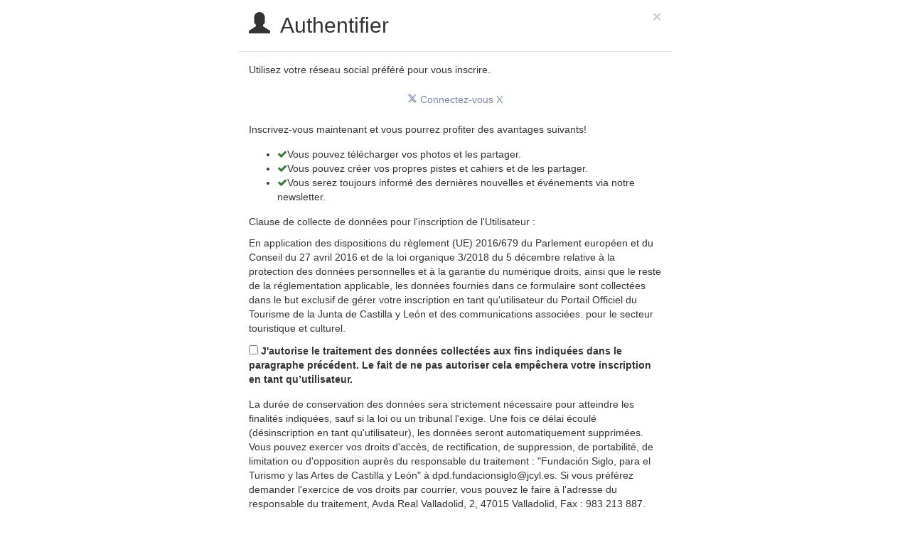

--- FILE ---
content_type: text/html;charset=UTF-8
request_url: https://www.turismocastillayleon.com/turismocyl-client/cm/reading-list/manage-content?idContent=157124&alias=turismocyl&locale=fr_FR
body_size: 5347
content:







<!DOCTYPE html>
<html lang="fr" dir="ltr">
<head>
	<title>Site Officiel de Tourisme. Junta de Castilla y Le&oacute;n</title>
			
	<link rel="icon" href="/favicon.ico"/>
	<link rel="shortcut icon" href="/favicon.ico"/>

	
	
	
	

	
	

	
		<link rel="stylesheet" type="text/css" href="/css/font-opensans.css?nc=1764716400000"/>
	
	
		<link rel="stylesheet" type="text/css" href="/css/font-roboto.css?nc=1764716400000"/>
	

	
    
        
        
        
        
        <!--[if IE]><link id="proxia-stylesheet" rel="stylesheet" type="text/css" href="/cm/css/reading-list.css?chunk=true"/><![endif]-->
        <!--[if !IE]>--><link id="proxia-stylesheet" rel="stylesheet" type="text/css" href="/cm/css/reading-list.css"/><!--<![endif]-->
        
	
	
	
        
	


	
  	

<link rel="preconnect" href="https://fonts.googleapis.com">
<link rel="preconnect" href="https://fonts.gstatic.com" crossorigin>
<link href="https://fonts.googleapis.com/css2?family=Barlow+Semi+Condensed:wght@300;400;500;600;700&display=swap" rel="stylesheet">
<link href="https://fonts.googleapis.com/css2?family=Work+Sans:wght@400;500;600;700&display=swap" rel="stylesheet">



	<!--[if lte IE 7]><link rel="stylesheet" type="text/css" href="/css/cmclient/ie.css?nc=1764716400000"/><![endif]-->
	<!--[if IE 8]><link rel="stylesheet" type="text/css" href="/css/cmclient/ie8.css?nc=1764716400000"/><![endif]-->
	<!--[if IE 9]><link rel="stylesheet" type="text/css" href="/css/cmclient/ie9.css?nc=1764716400000"/><![endif]-->
	
	

	
	

	
	
	<link id="proxia-css-sys" rel="stylesheet" type="text/css" href="/css-sys/css-system.css?nc=1764716400000" />

</head>
<body class="body-oauth">
<h1 class="sr-only">Site Officiel de Tourisme. Junta de Castilla y Le&oacute;n</h1>
<div class="col-sm-6 col-sm-offset-3 oauth-wrapper" id="wrapper">

	<div class="modal-header">
		<button type="button" class="close" data-dismiss="modal"><span aria-hidden="true">&times;</span><span class="sr-only">Fermer</span></button>
		<h1 class="modal-title h2"><span class="glyphicon glyphicon-user"></span>&nbsp; Authentifier</h1>
	</div>
	<div class="modal-body">

	




<div class="oauthSocial">

	

	<p class="m-b">Utilisez votre r&eacute;seau social pr&eacute;f&eacute;r&eacute; pour vous inscrire. </p>

	<div class="form-group clearfix m-b">
		
		<div class="col-sm-12 cursorNotAllowed"><a href="/cm/oauth/request/twitter?currentPopup=true" class="btn btn-twitter btn-block disabled"><span class="fa fa-twitter"><span class="sr-only">X</span></span> Connectez-vous X</a></div>
	</div>

	<p class="m-b">Inscrivez-vous maintenant et vous pourrez profiter des avantages suivants! </p>

	<ul class="m-b">
		<li><span class="fa fa-check text-success"></span><span class="list-text">Vous pouvez t&eacute;l&eacute;charger vos photos et les partager. </span></li>
		<li><span class="fa fa-check text-success"></span><span class="list-text">Vous pouvez cr&eacute;er vos propres pistes et cahiers et de les partager. </span></li>
		<li><span class="fa fa-check text-success"></span><span class="list-text">Vous serez toujours inform&eacute; des derni&egrave;res nouvelles et &eacute;v&eacute;nements via notre newsletter.</span></li>
	</ul>

	<div class="autorizaLoginData">
		<p class="tituloAutoriza"> Clause de collecte de données pour l&#39;inscription de l&#39;Utilisateur :</p>
		<p class="textoAutoriza1"> En application des dispositions du règlement (UE) 2016/679 du Parlement européen et du Conseil du 27 avril 2016 et de la loi organique 3/2018 du 5 décembre relative à la protection des données personnelles et à la garantie du numérique droits, ainsi que le reste de la réglementation applicable, les données fournies dans ce formulaire sont collectées dans le but exclusif de gérer votre inscription en tant qu&#39;utilisateur du Portail Officiel du Tourisme de la Junta de Castilla y León et des communications associées. pour le secteur touristique et culturel.</p> 
		<p class="textoAutoriza2">
			<label for="checkbox_auth">
			    <input id="checkbox_auth" type="checkbox" class="checkAutoriza" onclick="acceptLoginData()"/> J&#39;autorise le traitement des données collectées aux fins indiquées dans le paragraphe précédent. Le fait de ne pas autoriser cela empêchera votre inscription en tant qu’utilisateur.
            </label>
        </p>
		<p class="textoAutoriza3"> La durée de conservation des données sera strictement nécessaire pour atteindre les finalités indiquées, sauf si la loi ou un tribunal l&#39;exige. Une fois ce délai écoulé (désinscription en tant qu&#39;utilisateur), les données seront automatiquement supprimées. Vous pouvez exercer vos droits d&#39;accès, de rectification, de suppression, de portabilité, de limitation ou d&#39;opposition auprès du responsable du traitement : &quot;Fundación Siglo, para el Turismo y las Artes de Castilla y León&quot; à dpd.fundacionsiglo@jcyl.es. Si vous préférez demander l&#39;exercice de vos droits par courrier, vous pouvez le faire à l&#39;adresse du responsable du traitement, Avda Real Valladolid, 2, 47015 Valladolid, Fax : 983 213 887.</p>
	</div>

	
	

</div>


	</div>
	<div class="modal-footer">
		<button type="button" class="btn btn-default cancel" data-dismiss="modal">Fermer</button>
	</div>

</div>
</body>
</html>

